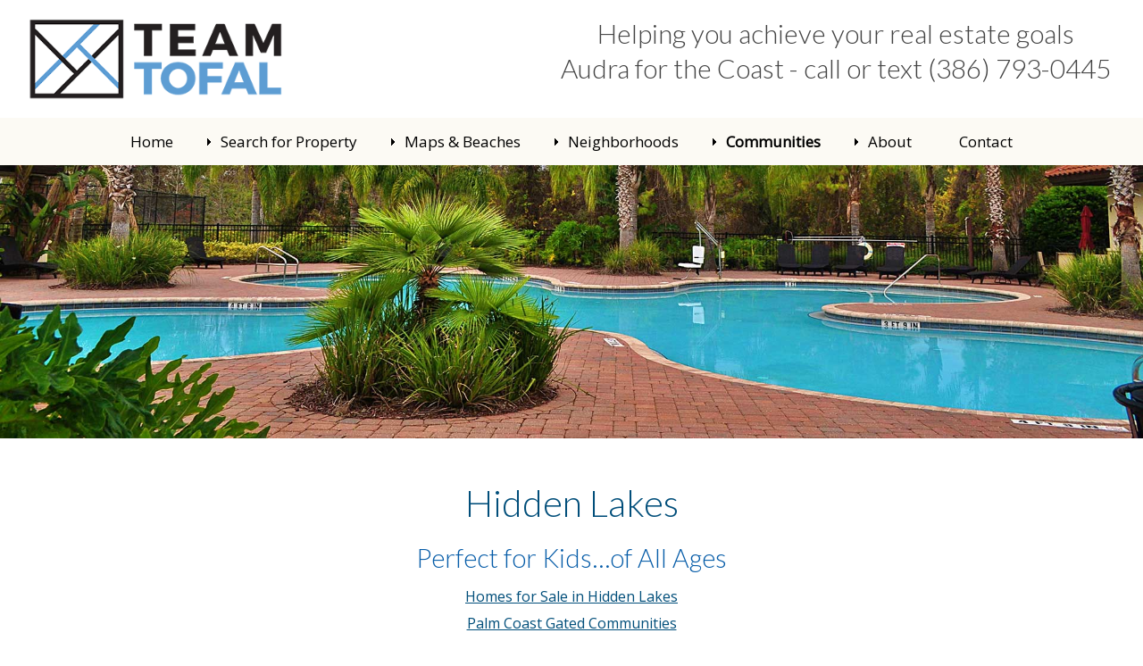

--- FILE ---
content_type: text/html
request_url: https://www.teamtofal.com/hidden-lakes-palm-coast.html
body_size: 6584
content:
<!doctype html>
<html><!-- InstanceBegin template="/Templates/tofal-layout.dwt" codeOutsideHTMLIsLocked="false" -->
<head>
<!-- InstanceBeginEditable name="doctitle" -->
<title>Hidden Lakes - Palm Coast Real Estate - Audra Rhodes and Team Tofal</title>
<!-- InstanceEndEditable -->
<link rel="shortcut icon" type="image/x-icon" href="https://www.teamtofal.com/favicon.ico">
<link href="https://www.teamtofal.com/stylesheet.css" rel="stylesheet" type="text/css">
<!-- InstanceBeginEditable name="head" -->
<!-- InstanceEndEditable -->
<link href="https://fonts.googleapis.com/css?family=Lato:300|Open+Sans" rel="stylesheet">
<link href="https://www.teamtofal.com/p7mgm/p7MGM-01.css" rel="stylesheet" type="text/css" media="all">
<!--<script src="https://ajax.googleapis.com/ajax/libs/jquery/2.1.3/jquery.min.js"></script>--> 
<script type="text/javascript" src="https://www.teamtofal.com/p7mgm/p7MGMscripts.js"></script> 
<script type="text/javascript" src="https://www.teamtofal.com/p7ehc/p7EHCscripts.js"></script> 
<!-- Google tag (gtag.js) --> 
<script async src="https://www.googletagmanager.com/gtag/js?id=G-Y2EDXLYM6N"></script> 
<script>
  window.dataLayer = window.dataLayer || [];
  function gtag(){dataLayer.push(arguments);}
  gtag('js', new Date());
  gtag('config', 'G-Y2EDXLYM6N');
</script>
<meta name="viewport" content="width=device-width, initial-scale=1">
<meta charset="utf-8">
</head>
<body>
<div class="header">
  <div class="header-interior">
    <div class="logo"><a href="https://www.teamtofal.com/"><img src="https://www.teamtofal.com/images/team-tofal-logo.png" alt="Palm Coast Real Estate - Team Tofal"></a></div>
    <div class="c2a"><span>Helping you achieve your real estate goals</span><br>
      <span>Audra for the Coast - call or text (386) 793-0445</span></div>
  </div>
  <div class="nav-bar">
    <div id="p7MGM_1" class="p7MGM-01 p7MGM p7MGMdesign-time responsive menu-centered shadows root-nobg">
      <div id="p7MGMtb_1" class="mgm-toolbar closed toggle-text"><a href="#" title="Hide/Show Menu">&equiv;</a></div>
      <ul id="p7MGMu_1" class="mgm-root-list">
        <li class="mgm-root-item"><a id="p7MGMa1_1" class="mgm-root-item" href="https://www.teamtofal.com/">Home</a></li>
        <li class="mgm-root-item mgm-trig"><a id="p7MGMa1_2" class="mgm-root-item mgm-trig" href="#">Search for Property</a></li>
        <li class="mgm-root-item mgm-trig"><a id="p7MGMa1_3" class="mgm-root-item mgm-trig" href="#">Maps & Beaches</a></li>
        <li class="mgm-root-item mgm-trig"><a id="p7MGMa1_4" class="mgm-root-item mgm-trig" href="#">Neighborhoods</a></li>
        <li class="mgm-root-item mgm-trig"><a id="p7MGMa1_5" class="mgm-root-item mgm-trig" href="#">Communities</a></li>
        <li class="mgm-root-item mgm-trig"><a id="p7MGMa1_6" class="mgm-root-item mgm-trig" href="#">About</a></li>
        <li class="mgm-root-item"><a id="p7MGMa1_7" class="mgm-root-item" href="https://www.teamtofal.com/contact-us.html">Contact</a></li>
      </ul>
      <div id="p7MGMs1_2" class="mgm-mega-menu width80">
        <div class="mgm-mega-content">
          <div class="p7mgm-row mgm-col-50-50 col-sep">
            <div class="p7mgm-Col p7mgm-percent50">
              <div class="p7mgm-ColContent p7ehc-2">
                <h3>Search For Property</h3>
                <p>Start looking now - listings are current and courtesy of Team Tofal</p>
                <p><a href="https://search.teamtofal.com/idx/search/advanced">Property Search</a><br>
                  <a href="https://search.teamtofal.com/idx/featured">View Our Listings</a></p>
                <h3>Let Us Search For You</h3>
                <p><a href="https://search.teamtofal.com/idx/search/emailupdatesignup">Get Notified About New Listings</a></p>
              </div>
            </div>
            <div class="p7mgm-Col p7mgm-percent50">
              <div class="p7mgm-ColContent p7ehc-2 border-left">
                <h3>Build a Home</h3>
                <p>We can help choose a local builders, negotiate the best deal, and streamline the build process, all at no cost to you</p>
                <p><a href="https://www.teamtofal.com/new-homes-in-palm-coast.html">New Home Construction</a></p>
              </div>
            </div>
          </div>
        </div>
      </div>
      <div id="p7MGMs1_3" class="mgm-mega-menu width80">
        <div class="mgm-mega-content">
          <div class="p7mgm-row mgm-col-50-50 col-sep">
            <div class="p7mgm-Col p7mgm-percent50">
              <div class="p7mgm-ColContent p7ehc-3">
                <h3>Real Estate Maps</h3>
                <p>Our interactive maps show you the the location of towns, neighborhoods, and communities in Flagler County and allow you to "drill down" to see real estate listings.</p>
                <ul>
                  <li><a href="https://www.teamtofal.com/about-flagler-beach.html">Flagler County Coastline</a></li>
                  <li><a href="https://www.teamtofal.com/about-palm-coast.html">Palm Coast Neighborhoods</a></li>
                  <li><a href="https://www.teamtofal.com/gated-communities-palm-coast.html">HOA/Gated Communities</a></li>
                </ul>
              </div>
            </div>
            <div class="p7mgm-Col p7mgm-percent50">
              <div class="p7mgm-ColContent p7ehc-3 border-left">
                <h3>Flagler County Coastline</h3>
                <p>Learn about the amazing and affordable beachfront towns in our area</p>
                <ul>
                  <li><a href="https://www.teamtofal.com/marineland.html">Marineland</a></li>
                  <li><a href="https://www.teamtofal.com/the-hammock.html">The Hammock</a></li>
                  <li><a href="https://www.teamtofal.com/beverly-beach.html">Beverly Beach</a></li>
                  <li><a href="https://www.teamtofal.com/flagler-beach-north.html">North Flagler Beach</a></li>
                  <li><a href="https://www.teamtofal.com/flagler-beach-south.html">South Flagler Beach</a></li>
                </ul>
              </div>
            </div>
          </div>
        </div>
      </div>
      <div id="p7MGMs1_4" class="mgm-mega-menu width80">
        <div class="mgm-mega-content">
          <div class="p7mgm-row mgm-col-50-50 col-sep">
            <div class="p7mgm-Col p7mgm-percent50">
              <div class="p7mgm-ColContent p7ehc-3">
                <h3>Neighborhoods by Section</h3>
                <p>The neighborhoods of Palm Coast are organized by and often referred to by the first letter of the street names plus the word &quot;section&quot;.</p>
                <ul>
                  <li><a href="https://www.teamtofal.com/indian-trails-b-section.html" title="B Section - Palm Coast, FL">B Section - Indian Trails</a></li>
                  <li><a href="https://www.teamtofal.com/woodlands.html" title="BL Section - Palm Coast, FL">BL Section - Woodlands</a></li>
                  <li><a href="https://www.teamtofal.com/palm-harbor-f-c-section.html" title="C Section - Palm Coast, FL">C Section - Palm Harbor</a></li>
                  <li><a href="https://www.teamtofal.com/cypress-knoll-e-section.html" title="E Section - Palm Coast, FL">E Section - Cypress Knoll</a></li>
                  <li><a href="https://www.teamtofal.com/palm-harbor-f-c-section.html" title="F Section - Palm Coast, FL">F Section - Palm Harbor</a></li>
                  <li><a href="https://www.teamtofal.com/quail-hollow.html" title="K Section - Palm Coast, FL">K Section - Quail Hollow</a></li>
                  <li><a href="https://www.teamtofal.com/matanzas-woods-l-section.html" title="Matanzas Woods - Palm Coast, FL">L Section - Matanzas Woods</a></li>
                  <li><a href="https://www.teamtofal.com/quail-hollow.html" title="LL Section - Palm Coast, FL">LL Section - Quail Hollow</a></li>
                  <li><a href="https://www.teamtofal.com/belle-terre-p-section.html" title="P Section">P Section North - Belle Terre</a></li>
                  <li><a href="https://www.teamtofal.com/pine-grove-p-section.html" title="Pine Grove - Palm Coast, FL">P Section South - Pine Grove</a></li>
                  <li><a href="https://www.teamtofal.com/lehigh-woods-r-section.html" title="Lehigh Woods - Palm Coast, FL">R Section - Lehigh Woods</a></li>
                  <li><a href="https://www.teamtofal.com/seminole-woods-u-s-section.html" title="S Section - Palm Coast, FL">S Section - Seminole Woods</a></li>
                  <li><a href="https://www.teamtofal.com/seminole-woods-u-s-section.html" title="U Section - Palm Coast, FL">U Section - Seminole Woods</a></li>
                  <li><a href="https://www.teamtofal.com/pine-lakes-w-section.html" title="Pine Lakes - Palm Coast, FL">W Section - Pine Lakes</a></li>
                  <li><a href="https://www.teamtofal.com/quail-hollow.html" title="Z Section - Palm Coast, FL">Z Section - Quail Hollow</a></li>
                </ul>
              </div>
            </div>
            <div class="p7mgm-Col p7mgm-percent50">
              <div class="p7mgm-ColContent p7ehc-3 border-left">
                <h3>Neighborhoods by Name</h3>
                <p>However, many people also refer to their neighborhoods by the names on the monument signs, so here is a list of the same &quot;sections&quot; in alphabetical order.</p>
                <ul>
                  <li><a href="https://www.teamtofal.com/belle-terre-p-section.html" title="P Section">Belle Terre - P Section</a></li>
                  <li><a href="https://www.teamtofal.com/cypress-knoll-e-section.html" title="Cypress Knoll - Palm Coast, FL">Cypress Knoll - E Section</a></li>
                  <li><a href="https://www.teamtofal.com/indian-trails-b-section.html" title="Indian Trails - Palm Coast, FL">Indian Trails - B Section</a></li>
                  <li><a href="https://www.teamtofal.com/lehigh-woods-r-section.html" title="Lehigh Woods - Palm Coast, FL">Lehigh Woods - R Section</a></li>
                  <li><a href="https://www.teamtofal.com/matanzas-woods-l-section.html" title="Matanzas Woods - Palm Coast, FL">Matanzas Woods - L Section</a></li>
                  <li><a href="https://www.teamtofal.com/palm-harbor-f-c-section.html" title="Palm Harbor - Palm Coast, FL">Palm Harbor - C & F Sections</a></li>
                  <li><a href="https://www.teamtofal.com/pine-grove-p-section.html" title="Pine Grove - Palm Coast, FL">Pine Grove - P Section</a></li>
                  <li><a href="https://www.teamtofal.com/pine-lakes-w-section.html" title="Pine Lakes - Palm Coast, FL">Pine Lakes - W Section</a></li>
                  <li><a href="https://www.teamtofal.com/quail-hollow.html" title="Quail Hollow - Palm Coast, FL">Quail Hollow (K, Z, LL Sections)</a></li>
                  <li><a href="https://www.teamtofal.com/seminole-woods-u-s-section.html" title="Seminole Woods - Palm Coast, FL">Seminole Woods (U & S Sections)</a></li>
                  <li><a href="https://www.teamtofal.com/woodlands.html" title="Woodlands - Palm Coast, FL">Woodlands (BL Section)</a></li>
                </ul>
                <p style="margin-top: 12px;">Prefer a visual interface?  Check out our <a href="https://www.teamtofal.com/about-palm-coast.html">Palm Coast Neighborhood Map</a>. </p>
              </div>
            </div>
          </div>
        </div>
      </div>
      <div id="p7MGMs1_5" class="mgm-mega-menu width90">
        <div class="mgm-mega-content">
          <div class="p7mgm-row mgm-col-25-25-25-25 col-sep">
            <div class="p7mgm-Col p7mgm-percent25">
              <div class="p7mgm-ColContent p7ehc-1">
                <h3>Gated Communities</h3>
                <p>Between Palm Coast and Flagler Beach there are a variety of gated communities which provide a luxurious lifestyle.</p>
                <ul>
                  <li><a href="https://www.teamtofal.com/beach-haven.html">Beach Haven</a></li>
                  <li><a href="https://www.teamtofal.com/conservatory-palm-coast.html">The Conservatory</a></li>
                  <li><a href="https://www.teamtofal.com/country-club-harbor-palm-coast.html">Country Club Harbor</a></li>
                  <li><a href="https://www.teamtofal.com/fairchild-oaks-palm-coast.html">Fairchild Oaks</a></li>
                  <li><a href="https://www.teamtofal.com/flagler-beach-polo-club-east.html">Flagler Beach Polo Club (East)</a></li>
                  <li><a href="https://www.teamtofal.com/flagler-beach-polo-club-west.html">Flagler Beach Polo Club (West)</a></li>
                  <li><a class="MenuBarItemSubmenu" href="https://www.teamtofal.com/grand-haven-palm-coast.html">Grand Haven</a>
                    <ul>
                      <li><a href="https://www.teamtofal.com/the-crossings-grand-haven-palm-coast.html">The Crossings</a></li>
                      <li><a href="https://www.teamtofal.com/wild-oaks-grand-haven-palm-coast.html">Wild Oaks</a></li>
                    </ul>
                  </li>
                  <li><a href="https://www.teamtofal.com/grand-landings-palm-coast.html">Grand Landings</a></li>
                </ul>
              </div>
            </div>
            <div class="p7mgm-Col p7mgm-percent25">
              <div class="p7mgm-ColContent p7ehc-1 border-left">
                <ul>
                  <li><a href="https://www.teamtofal.com/hammock-beach-palm-coast.html">Hammock Beach</a></li>
                  <li><a class="MenuBarItemSubmenu" href="https://www.teamtofal.com/hammock-dunes-palm-coast.html">Hammock Dunes</a>
                    <ul>
                      <li><a href="https://www.teamtofal.com/island-estates-palm-coast.html">Island Estates</a></li>
                    </ul>
                  </li>
                  <li><a href="https://www.teamtofal.com/marina-del-palma.html">Marina Del Palma</a></li>
                  <li><a href="https://www.teamtofal.com/ocean-hammock-palm-coast.html">Ocean Hammock</a></li>
                  <li><a href="https://www.teamtofal.com/palm-coast-plantation.html">Palm Coast Plantation</a></li>
                  <li><a href="https://www.teamtofal.com/river-gate-palm-coast.html">RiverGate</a></li>
                  <li><a href="https://www.teamtofal.com/sanctuary-palm-coast.html">The Sanctuary</a></li>
                  <li><a href="https://www.teamtofal.com/sea-colony-palm-coast.html">Sea Colony</a></li>
                  <li><a href="https://www.teamtofal.com/tidelands-palm-coast.html">Tidelands</a></li>
                  <li><a href="https://www.teamtofal.com/toscana-palm-coast.html">Toscana</a></li>
                </ul>
                <h3 style="margin-top: 12px;">Over 55 Communities</h3>
                <ul>
                  <li><a href="https://www.teamtofal.com/american-village-palm-coast.html">American Village</a></li>
                  <li><a href="https://www.teamtofal.com/matanzas-lakes-palm-coast.html">Matanzas Lakes</a></li>
                  <li><a href="https://www.teamtofal.com/park-place-palm-coast.html">Park Place</a></li>
                  <li><a href="https://www.teamtofal.com/reverie-over-55-palm-coast.html">Reverie</a></li>
                </ul>
              </div>
            </div>
            <div class="p7mgm-Col p7mgm-percent25">
              <div class="p7mgm-ColContent p7ehc-1 border-left">
                <h3>HOA Communities</h3>
                <p>These communities provide amenities and community standards without a physical gate.</p>
                <ul>
                  <li><a href="https://www.teamtofal.com/eagle-lakes-flagler-beach.html">Eagle Lakes</a></li>
                  <li><a href="https://www.teamtofal.com/grand-reserve-flagler-county.html">Grand Reserve</a></li>
                  <li><a href="https://www.teamtofal.com/halifax-plantation-ormond-beach.html">Halifax Plantation</a></li>
                  <li><a href="https://www.teamtofal.com/hidden-lakes-palm-coast.html">Hidden Lakes</a></li>
                  <li><a href="https://www.teamtofal.com/sawmill-creek-palm-coast.html">Sawmill Creek</a></li>
                  <li><a href="https://www.teamtofal.com/sugar-mill-plantation-flagler-beach.html">Sugar Mill Plantation</a></li>
                </ul>
                <p style="margin-top: 12px;">Curious where all of these communities are located? Check out our <a href="https://www.teamtofal.com/gated-communities-palm-coast.html">Flagler County Community Map</a>.</p>
              </div>
            </div>
            <div class="p7mgm-Col p7mgm-percent25">
              <div class="p7mgm-ColContent p7ehc-1 border-left">
                <h3>Condo Communities</h3>
                <ul>
                  <li><a href="https://www.teamtofal.com/canopy-walk-condos-palm-coast.html">Canopy Walk</a></li>
                  <li><a href="https://search.teamtofal.com/i/cinnamon-beach-condos-for-sale">Cinnamon Beach</a></li>
                  <li><a href="https://www.teamtofal.com/townhomes-in-grand-haven.html">Grand Haven (2)</a></li>
                  <li><a href="https://www.teamtofal.com/condos-in-hammock-beach.html">Hammock Beach (3)</a></li>
                  <li><a href="https://www.teamtofal.com/condos-in-hammock-dunes.html">Hammock Dunes (8)</a></li>
                  <li><a href="https://www.teamtofal.com/marina-cove-condos-palm-coast.html">Marina Cove</a></li>
                  <li><a href="https://search.teamtofal.com/i/palm-pointe-condos-for-sale">Palm Pointe</a></li>
                  <li><a href="https://search.teamtofal.com/i/plantation-bay-condos-for-sale">Plantation Bay</a></li>
                  <li><a href="https://search.teamtofal.com/i/tidelands-condos-for-sale">Tidelands</a></li>
                  <li><a href="https://search.teamtofal.com/i/waterside-condos-for-sale">Waterside</a></li>
                  <li><a href="https://search.teamtofal.com/i/yacht-harbor-village-condos-for-sale">Yacht Harbor Village</a></li>
                </ul>
                <!--<p style="margin-top: 12px;">Not sure which condo community is right for you? <a href="https://search.teamtofal.com/m/condos-for-sale">View all condos for sale in Flagler County</a>.</p>--> 
              </div>
            </div>
          </div>
        </div>
      </div>
      <div id="p7MGMs1_6" class="mgm-mega-menu width80right">
        <div class="mgm-mega-content">
          <div class="p7mgm-row mgm-col-50-50 col-sep">
            <div class="p7mgm-Col p7mgm-percent50">
              <div class="p7mgm-ColContent p7ehc-3">
                <h3>Read What Our Clients Have To Say</h3>
                <p><a href="https://www.teamtofal.com/testimonials.html" title="Testimonials">Testimonials</a></p>
                <h3>Learn About Our Realtors</h3>
                <p><a href="https://www.teamtofal.com/about-us.html">About Team Tofal</a></p>
              </div>
            </div>
            <div class="p7mgm-Col p7mgm-percent50">
              <div class="p7mgm-ColContent p7ehc-3 border-left">
                <h3>How Much Is Your Home Worth?</h3>
                <p><a href="https://search.teamtofal.com/idx/homevaluation" title="Home Valuation">Home Valuation</a></p>
                <h3>How Much Home Can You Afford?</h3>
                <p><a href="https://search.teamtofal.com/idx/mortgage" title="Mortgage Calculator">Mortgage Calculator</a></p>
              </div>
            </div>
          </div>
        </div>
      </div>
    </div>
  </div>
  <script type="text/javascript">P7_MGMop('p7MGM_1',3,450,0,1,1,1,0,0,1,0,1,900)</script>
  <div style="clear:both;"></div>
</div>
<!-- InstanceBeginEditable name="Hero-Image" -->
<div class="hero-image"><img src="/images/Hidden-Lakes-pool.jpg" alt="Pool at Hidden Lakes, Palm Coast"></div>
<!-- InstanceEndEditable -->
<div class="container"> <!-- InstanceBeginEditable name="content" -->
    <h1>Hidden Lakes</h1>
    <h2>Perfect for Kids…of All Ages</h2>
    <h4><a href="https://search.teamtofal.com/i/hidden-lakes-homes-for-sale">Homes for Sale in Hidden Lakes</a></h4>
    <h4><a href="https://www.teamtofal.com/gated-communities-palm-coast.html">Palm Coast Gated Communities</a></h4>
    <p>Hidden Lakes, developed by Paytas Homes, represents the best in single family home communities in the vicinity of Flagler Beach and the Palm Coast Town Center. The HOA fees are drastically low compared to other choices in the area and the benefits of investing here are evident. The shining blue lakes and verdant conservation areas throughout the neighborhood of luxury homes are what give Hidden Lakes its name and its charm.</p>
    <p>Home prices vary in Hidden Lakes but start in the mid $200K range with an abundance of options such as wooded or lake views, three car garages, exposure selections, and cul de sac lots. All of the homes have paver driveways and underground utilities, giving Hidden Lakes a strong note of sophistication. Architectural styles include Southern Traditional and Florida Modern models built by Paytas Homes, DR Horton, Seagate Homes, and New Coastal Homes.</p>
    <p>Standout amenities are encompassed by a stunning resort style pool and community center, playground, sidewalks and streetlights, as well as hiking and nature trails for active Florida lifestyles. Hidden Lakes contains home sites for a total of 375 single family homes and some are still available for new custom building. The wide open spaces for the tile roofed, stone accented houses are complemented by the preserved trees and varying lakes with stunning vistas and fountains.</p>
    <p>Living in Hidden Lakes means that everything you need is located nearby. The convenience of the area is clear: major airports within an hour away, grocery shopping and restaurants minutes from your front door, and a quick drive to the  beautiful shores of Flagler Beach translates to long days enjoying the sun and surf. In less than two hours you can be in Orlando or in even less time you can find yourself enjoying St. Augustine to the north or Daytona Beach to the south.</p>
    <p>Contact us to find your home in Hidden Lakes, a lovely place to call home in Palm Coast.</p>
    <!-- InstanceEndEditable --> </div>
<div style="clear:both;"></div>
<div class="footer">
  <div class="footer-interior">
    <div class="footer-block">
      <p><strong>TEAM TOFAL</strong><br>
        712 S Oceanshore Blvd.<br>
        Suite 3<br>
        Flagler Beach, FL &nbsp; 32136<br>
        <a href="tel:+13867930445">(386) 793-0445</a> cell<br>
		<a href="tel:+13864470744">(386) 447-0744</a> office</p>
      <a href="https://www.facebook.com/teamtofal/" target="_blank"><img src="https://www.teamtofal.com/images/facebook.png" alt="Team Tofal on Facebook" ></a> <a href="https://www.linkedin.com/in/palmcoastrealestate/" target="_blank"><img src="https://www.teamtofal.com/images/linkedin.png" alt="Homes in Flagler on LinkedIn"></a> <a href="https://twitter.com/TeamTofal" target="_blank"><img src="https://www.teamtofal.com/images/twitter.png" alt="Team Tofal on Twitter" ></a> <a href="https://www.instagram.com/audraforthecoast" target="_blank"><img src="https://www.teamtofal.com/images/instagram.png" alt="Flagler Real Estate on Instagram" ></a> <a href="https://teamtofal.tumblr.com" target="_blank"><img src="https://www.teamtofal.com/images/tumblr.png" alt="Palm Coast Real Estate on Tumblr" ></a>
      <p><a href="/cdn-cgi/l/email-protection#bfdecadbcddeffcbdaded2cbd0d9ded391dcd0d2"><span class="__cf_email__" data-cfemail="badbcfdec8dbfacedfdbd7ced5dcdbd694d9d5d7">[email&#160;protected]</span></a></p>
      <p><img src="https://www.teamtofal.com/images/Equal Opportunity Housing logo.png" qlt="Equal Housing Opportunity logo"></p>
      <div style="clear:both;"></div>
    </div>
    <div class="footer-block">
      <ul>
        <li><strong>Flagler County Coastline</strong></li>
        <li><a href="https://www.teamtofal.com/marineland.html">Marineland</a></li>
        <li><a href="https://www.teamtofal.com/the-hammock.html">The Hammock</a> </li>
        <li><a href="https://www.teamtofal.com/beverly-beach.html">Beverly Beach</a> </li>
        <li><a href="https://www.teamtofal.com/flagler-beach-north.html">North Flagler Beach</a></li>
        <li><a href="https://www.teamtofal.com/flagler-beach-south.html">South Flagler Beach</a> </li>
      </ul>
      <div style="padding: 10px 0"> </div>
      <ul>
        <li><strong>Palm Coast by Neighborhood</strong></li>
        <li><a href="https://www.teamtofal.com/belle-terre-p-section.html">Belle Terre - &quot;P&quot; Section</a></li>
        <li><a href="https://www.teamtofal.com/cypress-knoll-e-section.html">Cypress Knoll - &quot;E&quot; Section</a></li>
        <li><a href="https://www.teamtofal.com/indian-trails-b-section.html">Indian Trails - &quot;B&quot; Section</a></li>
        <li><a href="https://www.teamtofal.com/lehigh-woods-r-section.html">Lehigh Woods - &quot;R&quot; Section</a></li>
        <li><a href="https://www.teamtofal.com/matanzas-woods-l-section.html">Matanzas Woods - &quot;L&quot; Section</a></li>
        <li><a href="https://www.teamtofal.com/palm-harbor-f-c-section.html">Palm Harbor - &quot;C&quot; & &quot;F&quot; Sections</a></li>
        <li><a href="https://www.teamtofal.com/pine-grove-p-section.html">Pine Grove - &quot;P&quot; Section</a></li>
        <li><a href="https://www.teamtofal.com/pine-lakes-w-section.html">Pine Lakes - &quot;W&quot; Section</a></li>
        <li><a href="https://www.teamtofal.com/quail-hollow.html">Quail Hollow - &quot;K&quot;, &quot;Z&quot;, &quot;LL&quot; Sections</a></li>
        <li><a href="https://www.teamtofal.com/seminole-woods-u-s-section.html">Seminole Woods - &quot;S&quot;, &quot;U&quot; Sections</a></li>
        <li><a href="https://www.teamtofal.com/woodlands.html">Woodlands - &quot;BL&quot; Section</a></li>
      </ul>
    </div>
    <div class="footer-block">
      <ul>
        <li><strong>Palm Coast by Section</strong></li>
        <li><a href="https://www.teamtofal.com/indian-trails-b-section.html">&quot;B&quot; Section - Indian Trails</a></li>
        <li><a href="https://www.teamtofal.com/woodlands.html">&quot;BL&quot; Section - Woodlands</a></li>
        <li><a href="https://www.teamtofal.com/palm-harbor-f-c-section.html">&quot;C&quot; Section - Palm Harbor</a></li>
        <li><a href="https://www.teamtofal.com/cypress-knoll-e-section.html">&quot;E&quot; Section - Cypress Knoll</a></li>
        <li><a href="https://www.teamtofal.com/palm-harbor-f-c-section.html">&quot;F&quot; Section - Palm Harbor</a></li>
        <li><a href="https://www.teamtofal.com/quail-hollow.html">&quot;K&quot; Section - Quail Hollow</a></li>
        <li><a href="https://www.teamtofal.com/matanzas-woods-l-section.html">&quot;L&quot; Section - Matanzas Woods</a></li>
        <li><a href="https://www.teamtofal.com/quail-hollow.html">&quot;LL&quot; Section - Quail Hollow</a></li>
        <li><a href="https://www.teamtofal.com/belle-terre-p-section.html">&quot;P&quot; Section North - Belle Terre</a></li>
        <li><a href="https://www.teamtofal.com/pine-grove-p-section.html">&quot;P&quot; Section South - Pine Grove</a></li>
        <li><a href="https://www.teamtofal.com/lehigh-woods-r-section.html">&quot;R&quot; Section - Lehigh Woods</a></li>
        <li><a href="https://www.teamtofal.com/seminole-woods-u-s-section.html">&quot;S&quot; Section - Seminole Woods</a></li>
        <li><a href="https://www.teamtofal.com/seminole-woods-u-s-section.html">&quot;U&quot; Section - Seminole Woods</a></li>
        <li><a href="https://www.teamtofal.com/pine-lakes-w-section.html">&quot;W&quot; Section - Pine Lakes</a></li>
        <li><a href="https://www.teamtofal.com/quail-hollow.html">&quot;Z&quot; Section - Quail Hollow</a></li>
      </ul>
    </div>
    <div class="footer-block">
      <ul>
        <li><strong>Palm Coast Gated Communities</strong></li>
        <li><a href="https://www.teamtofal.com/american-village-palm-coast.html">American Village</a></li>
        <li><a href="https://www.teamtofal.com/beach-haven.html">Beach Haven</a></li>
        <li><a href="https://www.teamtofal.com/conservatory-palm-coast.html">The Conservatory</a></li>
        <li><a href="https://www.teamtofal.com/country-club-harbor-palm-coast.html">Country Club Harbor</a></li>
        <li><a href="https://www.teamtofal.com/eagle-lakes-flagler-beach.html">Eagle Lakes</a></li>
        <li><a href="https://www.teamtofal.com/fairchild-oaks-palm-coast.html">Fairchild Oaks</a></li>
        <li><a href="https://www.teamtofal.com/flagler-beach-polo-club-east.html">Flagler Beach Polo Club (East)</a></li>
        <li><a href="https://www.teamtofal.com/flagler-beach-polo-club-west.html">Flagler Beach Polo Club (West)</a></li>
        <li><a href="https://www.teamtofal.com/grand-haven-palm-coast.html">Grand Haven</a></li>
        <li>&nbsp;&nbsp;<a href="https://www.teamtofal.com/the-crossings-grand-haven-palm-coast.html">The Crossings</a></li>
        <li>&nbsp;&nbsp;<a href="https://www.teamtofal.com/wild-oaks-grand-haven-palm-coast.html">Wild Oaks</a></li>
        <li><a href="https://www.teamtofal.com/grand-landings-palm-coast.html">Grand Landings</a></li>
        <li><a href="https://www.teamtofal.com/grand-reserve-flagler-county.html">Grand Reserve</a></li>
        <li><a href="https://www.teamtofal.com/halifax-plantation-ormond-beach.html">Halifax Plantation</a></li>
        <li><a href="https://www.teamtofal.com/hammock-beach-palm-coast.html">Hammock Beach</a></li>
        <li><a href="https://www.teamtofal.com/hammock-dunes-palm-coast.html">Hammock Dunes</a></li>
        <li>&nbsp;&nbsp;<a href="https://www.teamtofal.com/island-estates-palm-coast.html">Island Estates</a></li>
        <li><a href="https://www.teamtofal.com/hidden-lakes-palm-coast.html">Hidden Lakes</a></li>
        <li><a href="https://www.teamtofal.com/marina-del-palma.html">Marina Del Palma</a></li>
        <li><a href="https://www.teamtofal.com/matanzas-lakes-palm-coast.html">Matanzas Lakes</a></li>
        <li><a href="https://www.teamtofal.com/ocean-hammock-palm-coast.html">Ocean Hammock</a></li>
        <li><a href="https://www.teamtofal.com/palm-coast-plantation.html">Palm Coast Plantation</a></li>
        <li><a href="https://www.teamtofal.com/park-place-palm-coast.html">Park Place</a></li>
        <li><a href="https://www.teamtofal.com/river-gate-palm-coast.html">RiverGate</a></li>
        <li><a href="https://www.teamtofal.com/sanctuary-palm-coast.html">The Sanctuary</a></li>
        <li><a href="https://www.teamtofal.com/sea-colony-palm-coast.html">Sea Colony</a></li>
        <li><a href="https://www.teamtofal.com/sawmill-creek-palm-coast.html">Sawmill Creek</a></li>
        <li><a href="https://www.teamtofal.com/sugar-mill-plantation-flagler-beach.html">Sugar Mill Plantation</a></li>
        <li><a href="https://www.teamtofal.com/tidelands-palm-coast.html">Tidelands</a></li>
        <li><a href="https://www.teamtofal.com/toscana-palm-coast.html">Toscana</a></li>
      </ul>
    </div>
    <p class="login"><a href="https://search.teamtofal.com/idx/userlogin">Login to my account on this website</a></p>
    <br>
    <p class="copyright"><em>Site and content &copy;2001-<script data-cfasync="false" src="/cdn-cgi/scripts/5c5dd728/cloudflare-static/email-decode.min.js"></script><script type="text/javascript">document.write(new Date().getFullYear());</script> Team Tofal.  All rights reserved.</em></p>
    <p><strong>ADA Compatibility</strong><br>
      We have worked hard to ensure that this site is easy to access for everyone.  If you experience any difficulty in accessing any part of this website, please contact <a href="/cdn-cgi/l/email-protection#6103130e0a0413211504000c150e07000d4f020e0c"><span class="__cf_email__" data-cfemail="5032223f3b3522102435313d243f36313c7e333f3d">[email&#160;protected]</span></a>.  We will work with you to provide the information you are looking for in whatever format you prefer.</p>
  </div>
</div>
<script data-cfasync="false" src="/cdn-cgi/scripts/5c5dd728/cloudflare-static/email-decode.min.js"></script><script src="https://ajax.googleapis.com/ajax/libs/jquery/2.1.3/jquery.min.js"></script><script>
jQuery(document).ready(function($) {
    $(window).scroll(function () {
        if ($(window).scrollTop() > 100) { 
            $('div.nav-bar').addClass('fixed-nav-bar');
            $('div.logo').addClass('small-logo');			
        }
        else{
            $('div.nav-bar').removeClass('fixed-nav-bar');
            $('div.logo').removeClass('small-logo');						
        }
    });
});
</script>
<script defer src="https://static.cloudflareinsights.com/beacon.min.js/vcd15cbe7772f49c399c6a5babf22c1241717689176015" integrity="sha512-ZpsOmlRQV6y907TI0dKBHq9Md29nnaEIPlkf84rnaERnq6zvWvPUqr2ft8M1aS28oN72PdrCzSjY4U6VaAw1EQ==" data-cf-beacon='{"version":"2024.11.0","token":"f9e08ecbf9f04bf0bd514fff9fa60c4d","r":1,"server_timing":{"name":{"cfCacheStatus":true,"cfEdge":true,"cfExtPri":true,"cfL4":true,"cfOrigin":true,"cfSpeedBrain":true},"location_startswith":null}}' crossorigin="anonymous"></script>
</body>
<!-- InstanceEnd --></html>


--- FILE ---
content_type: text/css
request_url: https://www.teamtofal.com/stylesheet.css
body_size: 1840
content:
@charset "utf-8";
/* CSS Document */
/* Creative Consulting */
/* www.creativepages.net */
* {
  margin: 0;
  padding: 0;
  -moz-box-sizing: border-box;
  -webkit-box-sizing: border-box;
  box-sizing: border-box;
}
html {
  background: #fff;
}
body {
  font-family: 'Open Sans', sans-serif;
  font-size: 1.2em;
  line-height: 160%;
  color: #444;
}
img {
  width: 100%;
  max-width: 100%;
  max-height: 100%;
  width: auto;
}
hr {
  margin: 30px 0
}
h1, h2, h3 {
  line-height: 110%;
  font-weight: normal;
  padding: 12px 0;
}
h1 {
  font-family: 'Lato', sans-serif;
  font-size: 2.6rem;
  color: #014e7a;
}
h1.noPadding {
  padding: 0;
}
h2 {
  font-family: 'Lato', sans-serif;
  font-size: 1.8rem;
  color: #065ca8;
}
h3 {
  font-size: 1.6rem;
  color: #333;
}
h4 {
  font-size: 1rem;
  font-weight: lighter;
  color: #333;
}
p {
  line-height: 160%;
  padding: 12px 0 24px 0;
}
li {
  padding: 0 0 3px 0;
}
ul {
  margin-top: 0;
  padding-top: 0;
}
a {
  color: #014e7a;
}
a img {
  border: none;
}
.header {
  width: 100%;
  padding: 10px 0 0 0;
  z-index: 99;
  background-color: #fff;
  color: #444;
  z-index: 10000;
}
.small-header {
  -webkit-transition: all 0.7s ease;
  -moz-transition: all 0.7s ease;
  -o-transition: all 0.7s ease;
  transition: all 0.7s ease;
  height: 64px;
  padding: 0;
}
.header-interior {
  margin: 0 auto;
  padding: 0;
  max-width: 1300px;
  width: 96%;
  text-align: center;
}
.logo {
  padding: 6px 0;
  max-width: 300px;
  display: inline-block;
  float: left;
}
.small-logo {
  padding: 0;
}
.small-logo img {
  max-height: 60px;
}
.c2a {
  padding: 8px 0 16px 0;
  display: inline-block;
  float: right;
  font-family: 'Lato', sans-serif;
  font-size: 30px;
}
.c2a span {
  padding: 0 10px 0 0;
  line-height: 130%;
}
.small-header .c2a {
  display: none;
}
.nav-bar {
  clear: both;
  width: 100%;
  text-align: center;
  background-color: #fcfaf4 /*87b1e0*/ ;
  z-index: 10000;
}
.fixed-nav-bar {
  position: fixed;
  top: 0px;
}
.hero-image {
  text-align: center;
}
.container {
  max-width: 984px;
  width: 96%;
  margin: 0 auto;
  padding: 30px 0;
}
.container h1, .container h2, .container h3, .container h4 {
  text-align: center;
}
.wide-column {
  width: 100%;
  max-width: 980px;
  margin: 0 auto;
  padding: 3%;
}
.left-column {
  width: 75%;
  float: left;
  margin: 0 2% 0 0;
  padding: 2% 3%;
}
.full-width-beach-background {
  width: 100%;
  background-image: url("/images/flagler-beach-looking-northward.jpg");
  background-position: top center;
  background-size: cover;
}
.home-page-maps {
  max-width: 984px;
  width: 96%;
  margin: 0 auto;
  padding: 30px 0;
  text-align: center !important;
}
.one-half {
  width: 47%;
  margin: 3% 1%;
  padding: 1%;
  display: inline-block;
  vertical-align: top;
}
.two-thirds {
  width: 63%;
  margin: 3% 1%;
  padding: 1%;
  display: inline-block;
  vertical-align: middle;
}
.one-third {
  width: 30%;
  margin: 3% 1%;
  padding: 1%;
  display: inline-block;
  vertical-align: top;
  background-color: #fff;
}
.gray-box {
  background-color: #f8f8f8;
  padding: 20px;
}
ul.gray-boxed {
  list-style-type: none;
}
ul.gray-boxed li {
  background-color: #f8f8f8;
  padding: 20px;
  margin: 10px 20px 40px 20px;
  text-align: center;
}
.condo-link {
  display: inline-block;
  width: 100%;
}
.right-column {
  width: 22%;
  float: right;
  text-align: center;
  color: #fff;
}
.right-column h3 {
  font-size: 1.5rem;
  font-weight: normal;
  font-style: normal;
  color: #fff;
  padding: 0 0 20px 0;
}
.right-column p {
  font-size: 1.2rem;
  line-height: 120%;
  padding: 0 10px 20px 10px;
}
.right-column a {
  color: #fff;
}
.right-box {
  background-color: #065ca8;
  padding: 15px;
  margin: 15px 0;
}
.right-links {
  float: right;
  text-align: right;
  padding: 0;
  margin: 0 0 0 10px;
}
.right-links p {
  margin: 0;
  padding: 0;
}
.neighborhood-map {
  float: right;
  max-width: 470px;
  margin: 2px 0 20px 20px;
  background-color: #efebe2;
  padding: 10px;
  text-align: center;
}
.no-padding {
  padding: 0px;
}
.map {
  width: 100%;
  position: relative;
  padding-bottom: 56.25%;
  padding-top: 35px;
  height: 0;
  overflow: hidden;
}
.vertical-map {
  width: 100%;
  position: relative;
  padding-bottom: 100%;
  padding-top: 35px;
  height: 0;
  overflow: hidden;
}
.map iframe, .vertical-map iframe {
  position: absolute;
  top: 0;
  left: 0;
  width: 100%;
  height: 100%;
}
.map-legend {
  line-height: 18px;
}
.map-legend h2 {
  padding: 10px 0 7px 20px;
}
.map-legend ul {
  list-style-type: none;
  padding: 0 0 40px 0;
  margin-left: 10px;
  font-size: .9rem;
}
.map-legend ul ul {
  margin-top: 8px;
  padding: 0;
}
.map-legend ul li {
  padding: 3px 0;
}
.content-image {
  float: right;
  margin: 0 0 20px 15px;
}
.footer {
  width: 100%;
  background-color: #CCD3E9;
  background-image: url("/images/Audra-Rhodes.webp");
  background-position: bottom left;
  background-repeat: no-repeat;
}
.footer ul {
  list-style-type: none;
}
.footer li {
  padding: 0;
  font-size: 1.1rem;
  line-height: 140%;
}
.footer a {
  text-decoration: none;
}
.footer a:hover {
  text-decoration: underline;
}
.footer-interior {
  max-width: 1300px;
  width: 98%;
  margin: 30px auto 0 auto;
  padding-top: 20px;
  text-align: center;
}
.footer-interior a {
  padding-left: 4px;
}
.footer-block {
  width: 24%;
  display: inline-block;
  vertical-align: top;
  text-align: left;
}
.floatLeft {
  float: left;
  margin-right: 20px;
}
.floatRight {
  float: right;
  margin-left: 20px;
}
.floatCenter {
  display: block;
  margin: 0 auto 20px auto;
}
.login {
  display: inline-block;
  margin: 20px auto 0 auto;
  text-align: center;
  font-size: .9rem;
  background-color: #065ca8;
  padding: 4px 15px;
  -webkit-border-radius: 8px 8px 8px 8px;
  border-radius: 8px 8px 8px 8px;
}
.login a {
  color: #fff;
}
.copyright {
  display: inline-block;
  margin: 20px auto;
  text-align: center;
  font-size: .8rem;
  background-color: #eee;
  padding: 4px 15px;
  -webkit-border-radius: 8px 8px 8px 8px;
  border-radius: 8px 8px 8px 8px;
}
.credit {
  text-align: center;
  font-size: .9rem;
  padding-top: 10px;
}
.box1 {
  margin: 0 0 20px 0;
  padding: 10px;
  border: 1px solid #000;
  background-color: #065ca8;
  -moz-border-radius: 12px;
  border-radius: 12px;
  -moz-box-shadow: 3px 3px 4px #797979;
  -webkit-box-shadow: 3px 3px 4px #797979;
  box-shadow: 3px 3px 4px #797979;
  -ms-filter: "progid:DXImageTransform.Microsoft.Shadow(Strength=4, Direction=135, Color='#797979')";
  filter: progid:DXImageTransform.Microsoft.Shadow(Strength=4, Direction=135, Color='#797979');
}
.box2 {
  padding: 10px;
  border: 1px solid #000;
  background-color: #fff;
  -moz-border-radius: 8px;
  border-radius: 8px;
  background: #ffffff;
  background: -moz-linear-gradient(top, #ffffff 0%, #d8d8d8 100%);
  background: -webkit-gradient(linear, left top, left bottom, color-stop(0%, #ffffff), color-stop(100%, #d8d8d8));
  background: -webkit-linear-gradient(top, #ffffff 0%, #d8d8d8 100%);
  background: -o-linear-gradient(top, #ffffff 0%, #d8d8d8 100%);
  background: -ms-linear-gradient(top, #ffffff 0%, #d8d8d8 100%);
  background: linear-gradient(to bottom, #ffffff 0%, #d8d8d8 100%);
  filter: progid:DXImageTransform.Microsoft.gradient(startColorstr='#ffffff', endColorstr='#d8d8d8', GradientType=0);
}
.box2 div {
  background-color: #fff;
}
.box1b {
  margin: 0 0 20px 0;
  background-color: #2740aa;
  -moz-border-radius: 12px;
  border-radius: 12px;
  border: 1px solid #000;
  padding: 10px;
  -moz-box-shadow: 3px 3px 4px #797979;
  -webkit-box-shadow: 3px 3px 4px #797979;
  box-shadow: 3px 3px 4px #797979;
  -ms-filter: "progid:DXImageTransform.Microsoft.Shadow(Strength=4, Direction=135, Color='#797979')";
  filter: progid:DXImageTransform.Microsoft.Shadow(Strength=4, Direction=135, Color='#797979');
}
@media only screen and (max-width: 1020px) {
  .header {
    position: relative;
    height: auto;
    padding: 0;
    border-bottom: 1px solid #999;
  }
  .c2a {
    font-size: 24px;
  }
  .logo {
    float: none;
    width: 100%;
  }
  .hero-image {
    margin: 0;
  }
  .palm-coast-map, .flagler-beach-map {
    float: none;
    width: 100%;
  }
  .neighborhood-map {
    float: none;
    margin: 0 auto 20px auto;
  }
  .footer-interior {
    background-image: none;
  }
  .footer-block {
    width: 48%;
  }
}
@media only screen and (max-width: 800px) {
  h1 {
    font-size: 1.6rem;
  }
  h2 {
    font-size: 1.4rem;
  }
  h3 {
    font-size: 1.2rem;
  }
  .fixed-nav-bar {
    position: relative;
  }
  .small-logo img {
    max-height: none;
  }
  .c2a {
    display: inline-block;
    float: none;
    width: 100%;
    font-size: 20px;
  }
  .c2a span {
    display: inline-block;
    width: 100%;
    text-align: center;
  }
  .one-half, .one-third, .two-thirds {
    width: 100%;
  }
  .neighborhood-map {
    width: 420px;
  }
  .neighborhood-map iframe {
    width: 400px;
  }
	.footer {
		background-image: none;
	}
  .footer-block {
    width: 100%;
    text-align: center;
    padding: 0 0 20px 0;
  }
  .footer-block ul {
    width: 100%;
  }
  .floatLeft, .floatRight {
    float: none;
    margin: 0 auto 20px auto;
  }
}
@media only screen and (max-width: 500px) {
  .neighborhood-map {
    width: 370px;
  }
  .neighborhood-map iframe {
    width: 350px;
  }
}
@media only screen and (max-width: 400px) {
  .neighborhood-map {
    width: 270px;
  }
  .neighborhood-map iframe {
    width: 250px;
  }
}

--- FILE ---
content_type: text/css
request_url: https://www.teamtofal.com/p7mgm/p7MGM-01.css
body_size: 2084
content:
/* 
  -----------------------------------
  Mega Menu Magic
  by Project Seven Development
  www.projectseven.com
  Style Theme: 01 - Blue Bar
  -----------------------------------
*/
#p7MGM_1s2 {
	max-width: 600px;
}
#p7MGM_1s3 {
	max-width: 640px;
	margin: 0 auto;
}
#p7MGM_1s4 {
	max-width: 640px;
	margin: 0 auto;
}
#p7MGM_1s5 {
	max-width: 980px;
	margin: 0 auto;
}
#p7MGM_1s6 {
	max-width: 600px;
	margin: 0 auto;
}
.p7MGM-01 {
	position: relative;
	line-height: 1;
	font-stretch: condensed;
	font-size: 17px;
	-webkit-transform-style: preserve-3d;
	background-image: linear-gradient(180deg, #7BA4C1, #5083A9);
	background-color: #7BA4C1;
}
/*Shadows Option*/
.p7MGM-01.shadows {
	box-shadow: 0px 0px 20px rgba(0,0,0,.35);
	border-bottom: 1px solid #FFF;
}
.p7MGM-01.shadows.open-up {
	border: 1px solid #FFF;
}
.p7MGM-01.shadows .mgm-mega-menu {
	box-shadow: 10px 10px 20px rgba(0,0,0,.25);
}
.p7MGM-01.shadows.open-up .mgm-mega-menu {
	box-shadow: 0px 0px 20px rgba(0,0,0,.5);
	border-color: #FFF !important;
}
.p7MGM-01.shadows .p7mgm-ColContent img {
	box-shadow: 0px 0px 30px rgba(0,0,0,.5);
}
/*No Background on Root Menu option*/
.p7MGM-01.root-nobg {
	background-image: none;
	background-color: transparent;
	background-color: rgba(255,255,255,0);
	box-shadow: none;
	border: none;
}
/*Transparent Option*/
.p7MGM-01.transparent .mgm-mega-menu {
	background-color: #FFF;
	background: linear-gradient(180deg, rgba(255,255,255,1), rgba(255,255,255,.65));
}
/*Responsive Toolbar */
.p7MGM-01 .mgm-toolbar {
	display: none;
}
/*Clear Fix*/
.p7MGM-01:after, .p7MGM-01 .p7mgm-row:after {
	content: "\0020";
	clear: both;
	font-size: 0px;
	line-height: 0;
	display: block;
	height: 0px;
}
/*Root Menu Alignment*/
.p7MGM-01.menu-centered {
	text-align: center;
}
.p7MGM-01.menu-right {
	text-align: right;
}
/*Root Menu List*/
.p7MGM-01 ul.mgm-root-list {
	margin: 0px;
	padding: 0px;
	display: inline-block;
	vertical-align: bottom;
}
.p7MGM-01 li.mgm-root-item {
	list-style-type: none;
	float: left;
	padding: /*15px 0px 0px 0px*/ 0;
	margin-left: 5px;
}
.p7MGM-01 li.mgm-root-item:first-child {
	margin-left: 0px;
}
/*Root Menu Link Items*/
.p7MGM-01 a.mgm-root-item {
	display: block;
	padding: 18px 24px;
	color: #000;
	text-decoration: none;
	font-size: 1em;
	background-repeat: no-repeat;
	background-position: left center;/*transition: background-color linear .35s, border-color linear .35s;
	box-shadow: inset 0px 12px 4px rgba(255,255,255,.25);
	border-top: 4px solid #fff;*/
}
.p7MGM-01 a.mgm-root-item:hover, .p7MGM-01 a.mgm-root-item.open {
	color: #000;
	background-color: #fcfaf4;/*border-top: 4px solid #5e9dd3;*/
}
/*IMAGE LINKS*/
.p7MGM-01 a.p7MGM_img, .p7MGM-01 li.p7MGM_img {
	border: none;
	padding: 0px;
	margin: 0px;
	background: none !important;
}
.p7MGM-01 a.p7MGM_img img {
	border: none;
	vertical-align: bottom;
}
/*Current Mark*/
.p7MGM-01 a.current_mark {
	font-weight: bold;
}
/*Root Menu Trigger Arrows*/
.p7MGM-01 a.mgm-root-item.mgm-trig.closed {
	background-image: url(img/mgm-right-dark.gif);
}
.p7MGM-01 a.mgm-root-item.mgm-trig.open {
	background-image: url(img/mgm-down-dark.gif);
}
/*Mega Sub-Menus*/
.p7MGM-01 .mgm-mega-menu {
	background-color: #FFF;
	color: #000;
	position: absolute;
	top: 100%;
	left: 0px;
	border-top: 24px solid #fcfaf4;
	border-bottom: 24px solid #fcfaf4;
	border-left: 12px solid #fcfaf4;
	border-right: 12px solid #fcfaf4;
	-moz-box-sizing: border-box;
	box-sizing: border-box;
}
.p7MGM-01.open-up .mgm-mega-menu {
	top: auto;
	bottom: 100%;
	border-top: 1px solid;
	border-bottom: none;
}
/*Mega Sub-Menu Content*/
.p7MGM-01 .p7mgm-row {
	text-align: left;
}
.p7MGM-01 .p7mgm-ColContent {
	padding: 10px 20px;
	font-size: 95%;
}
.p7MGM-01 .p7mgm-ColContent h3 {
	font-size: 1em;
	color: #525252;
	text-align: left;
	line-height: 120%;
	padding: 4px 0 0 0;
}
.p7MGM-01 .p7mgm-ColContent p {
	font-size: .9em;
	color: #898989;
	line-height: 120%;
	padding: 4px 0;
}
.p7MGM-01 .p7mgm-ColContent p a {
	color: #3e74a2;
	text-decoration: none;
	font-size: 1em;
}
.p7mgm-ColContent li a {
	color: #3e74a2;
	text-decoration: none;
}
.p7MGM-01 .p7mgm-ColContent p a:hover, .p7mgm-ColContent li a:hover {
	text-decoration: underline;
}
.p7MGM-01 .p7mgm-ColContent img {
	height: auto !important;
	width: auto !important;
	max-width: 100%;
}
.p7MGM-01 .p7mgm-ColContent h1, .p7MGM-01 .p7mgm-ColContent h2, .p7MGM-01 .p7mgm-ColContent h3, .p7MGM-01 .p7mgm-ColContent h4 {
	margin-bottom: 0px;
	font-weight: normal;
	font-size: 1.5em;
}
.p7MGM-01 .p7mgm-ColContent h2 {
	font-size: 1.35em;
}
.p7MGM-01 .p7mgm-ColContent h3 {
	font-size: 1.25em;
}
.p7MGM-01 .p7mgm-ColContent h4 {
	font-size: 1.1em;
}
.p7MGM-01 .p7mgm-ColContent ul {
	list-style-type: none;
	margin: 6px 0 0 0;
}
.p7MGM-01 .p7mgm-ColContent li {
	padding: 2px 0;
	color: #898989;
}
.p7MGM-01 .p7mgm-ColContent ul ul {
	margin: 2px 0 0 12px;
}
/*Mega Sub-Menu Column Widths*/
.p7MGM-01 .p7mgm-Col {
	float: left;
}
.p7MGM-01 .p7mgm-Col.p7mgm-percent75 {
	width: 75%;
}
.p7MGM-01 .p7mgm-Col.p7mgm-percent60 {
	width: 60%;
}
.p7MGM-01 .p7mgm-Col.p7mgm-percent50 {
	width: 50%;
}
.p7MGM-01 .p7mgm-Col.p7mgm-percent40 {
	width: 40%;
}
.p7MGM-01 .p7mgm-Col.p7mgm-percent33 {
	width: 33.333333333%;
}
.p7MGM-01 .p7mgm-Col.p7mgm-percent25 {
	width: 25%;
}
.p7MGM-01 .p7mgm-Col.p7mgm-percent20 {
	width: 20%;
}
.p7MGM-01 .col-sep .border-left {
	border-left: 2px solid #fcfaf4;
}
.p7MGM-01 .p7mgm-row.row-sep-both {
	border-top: 2px solid;
	border-bottom: 2px solid;
	border-color: #fcfaf4;
}
.p7MGM-01 .p7mgm-row.row-sep-top {
	border-top: 2px solid;
	border-color: #fcfaf4;
}
.p7MGM-01 .p7mgm-row.row-sep-bottom {
	border-bottom: 2px solid;
	border-color: #fcfaf4;
}
/*Mega Sub-Menu Positioning and Offsets*/
.mgm-mega-menu.centered .p7mgm-row {
	text-align: center;
}
.mgm-mega-menu.right-align {
	text-align: right;
}
.menu-centered .mgm-mega-menu.width90 {
	left: 5%;
	right: 5%;
}
.menu-left .mgm-mega-menu.width90 {
	left: 0%;
	right: 10%;
}
.menu-right .mgm-mega-menu.width90 {
	left: 10%;
	right: 0%;
}
.menu-centered .mgm-mega-menu.width80 {
	left: 10%;
	right: 10%;
}
.menu-centered .mgm-mega-menu.width80right {
	left: 20%;
	right: 0%;
}
.menu-left .mgm-mega-menu.width80 {
	left: 0%;
	right: 20%;
}
.menu-right .mgm-mega-menu.width80 {
	left: 20%;
	right: 0%;
}
.menu-centered .mgm-mega-menu.width60 {
	left: 20%;
	right: 20%;
}
.menu-left .mgm-mega-menu.width60 {
	left: 0%;
	right: 40%;
}
.menu-right .mgm-mega-menu.width60 {
	left: 40%;
	right: 0%;
}
.menu-centered .mgm-mega-menu.width50 {
	left: 25%;
	right: 25%;
}
.menu-left .mgm-mega-menu.width50 {
	left: 0%;
	right: 50%;
}
.menu-right .mgm-mega-menu.width50 {
	left: 50%;
	right: 0%;
}
.menu-centered .mgm-mega-menu.width40 {
	left: 30%;
	right: 30%;
}
.menu-left .mgm-mega-menu.width40 {
	left: 0%;
	right: 60%;
}
.menu-right .mgm-mega-menu.width40 {
	left: 60%;
	right: 0%;
}
.mgm-mega-menu.width100 {
	left: 0;
	right: auto;
	width: 100%;
}
/*Classic Sub-Menu*/
.p7MGM-01 li.mgm-root-item.mgm-classic {
	position: relative;
}
.p7MGM-01 .mgm-mega-menu.mgm-classic {
	min-width: 240px;
}
/*Mega Sub-Menu Custom Classes*/
.p7MGM-01 .mgm-mega-menu.custom-01 {
	left: 50%;
	right: 0%;
}
.p7MGM-01 .mgm-mega-menu.custom-02 {
}
.p7MGM-01 .mgm-mega-menu.custom-03 {
}
.p7MGM-01 .mgm-mega-menu.custom-04 {
}
.p7MGM-01 .mgm-mega-menu.custom-05 {
}
.p7MGM-01 .mgm-mega-menu.custom-06 {
}
.p7MGM-01 .mgm-mega-menu.custom-07 {
}
.p7MGM-01 .mgm-mega-menu.custom-08 {
}
.p7MGM-01 .mgm-mega-menu.custom-09 {
}
.p7MGM-01 .mgm-mega-menu.custom-10 {
}
.blue-gradient {
	background-image: linear-gradient(#7BA4C1, #3A617C);
	background-color: #7BA4C1;
	color: #FFF;
}
.black-gradient {
	background-image: linear-gradient(#333, #000);
	background-color: #333333;
	color: #FFF;
}
.black-gradient .p7mgm-ColContent p a, .blue-gradient .p7mgm-ColContent p a {
	color: #FFF;
}
.black-gradient .p7mgm-ColContent p a:hover, .blue-gradient .p7mgm-ColContent p a:hover {
	color: #FFF;
}
/*Dreamweaver Design Time Fixes and No-Script Presentation*/
.p7MGMdesign-time {
	padding: 0px;
}
.p7MGMdesign-time .mgm-mega-menu {
	width: auto;
	position: static;
	display: block;
	clear: both;
}
/*Styled List Menu inside Mega Sub*/
.p7MGM-01 .mgm-mega-menu ul.megalist {
	display: block;
	padding: 0px;
	margin: 10px 0px;
}
.p7MGM-01 .mgm-mega-menu ul.megalist.iblock {
	display: inline-block;
}
.p7MGM-01 .mgm-mega-menu ul.megalist li {
	list-style-type: none;
	border: 1px solid #000;
	border-color: #fcfaf4;
	margin-bottom: 8px;
	background-color: #FFF;
	display: block;
}
.p7MGM-01 .mgm-mega-menu ul.megalist a {
	display: block;
	padding: 10px;
	color: #000;
	text-decoration: none;
}
.p7MGM-01 .mgm-mega-menu ul.megalist a:hover {
	background-color: #7BA4C1;
	color: #FFF;
}
.p7MGM-01 .mgm-mega-menu ul.simple-menu {
	margin: 10px 0px;
	padding: 0px;
}
.p7MGM-01 .mgm-mega-menu ul.simple-menu li {
	list-style-type: none;
	line-height: 1.5;
}
.p7MGM-01 .mgm-mega-menu ul.simple-menu a {
	color: #000;
	text-decoration: none;
}
.p7MGM-01 .mgm-mega-menu ul.simple-menu a:hover {
	text-decoration: underline;
}

/*Smartphone Media Query*/
@media only screen and (min-width: 0px) and (max-width: 1020px) {
#p7MGM_1s2, #p7MGM_1s3, #p7MGM_1s4, #p7MGM_1s5, #p7MGM_1s6 {
	max-width: 100%;
}
.p7MGM-01.responsive .p7mgm-Col {
	float: none;
	width: auto;
}
.p7MGM-01.responsive .p7mgm-ColContent {
	padding: 5px 20px;
	border: none;
	height: auto !important;
	max-height: 888678px;
}
.p7MGM-01.responsive .p7mgm-ColContent p {
	margin: 6px 0px;
}
.p7MGM-01.responsive:after {
	display: none;
}
.p7MGM-01.responsive .mgm-toolbar {
	display: block;
	background-color: #222;
	padding: 10px;
	text-align: center;
}
.p7MGM-01.responsive .mgm-toolbar a {
	font-size: 2em;
	font-weight: bold;
	color: #999;
	text-decoration: none;
}
.p7MGM-01.responsive .mgm-toolbar a:hover {
	color: #5e9dd3;
}
.p7MGM-01.responsive .toggle-text.closed a:before {
	content: "Show Menu \0020";
	font-size: .5em;
}
.p7MGM-01.responsive .toggle-text.opened a:before {
	content: "Hide Menu \0020";
	font-size: .5em;
}
.p7MGM-01.responsive .mgm-toolbar {
	display: block;
	background-color: #fff;
	padding: 10px;
	cursor: pointer;
}
.p7MGM-01.responsive {
	text-align: center !important;
	padding: 0px !important;
	border: none !important;
}
.p7MGM-01.responsive ul.mgm-root-list {
	background-color: #fff;
	border: 1px solid #999;
	display: block;
	padding: 0px;
}
.p7MGM-01.responsive li.mgm-root-item {
	float: none;
	margin: 3px 0px;
	padding: 0px;
	margin: 0px;
	border: none;
}
.p7MGM-01.responsive a.mgm-root-item {
	border-left: none;
	border-right: none;
}
.p7MGM-01.responsive ul.closed {
	display: none;
}
.p7MGM-01.responsive ul.opened {
	display: block;
}
.p7MGM-01.responsive.rounded, .p7MGM-01.responsive.rounded * {
	border-radius: 0px !important;
}
.p7MGM-01.responsive.shadows * {
	box-shadow: none !important;
}
.p7MGM-01.responsive .mgm-mega-menu {
	width: 100%;
	margin: 0px;
	top: auto;
	left: 0px;
	right: 0px;
	position: relative;
	border: none;
}
}
